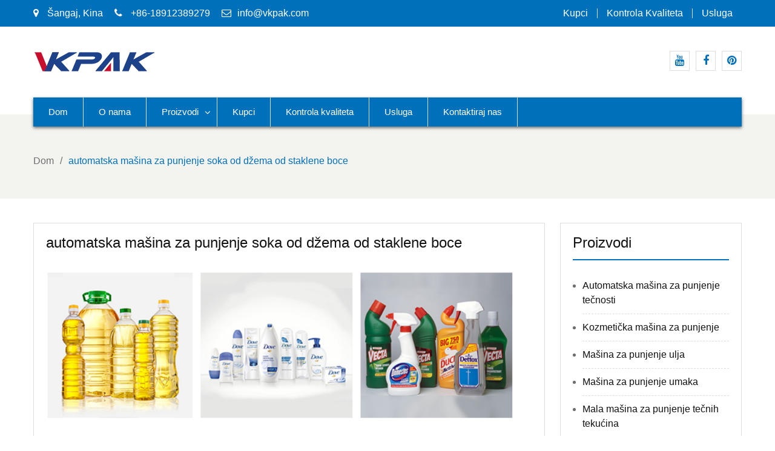

--- FILE ---
content_type: text/html; charset=UTF-8
request_url: https://bs.npoat.com/automatic-glass-bottle-strawberry-jam-sauce-filling-machine.html
body_size: 15776
content:
<!DOCTYPE html><html lang="bs-BA" prefix="og: http://ogp.me/ns#"><head><script data-no-optimize="1" type="71155174bb3d498e259d8f29-text/javascript">var litespeed_docref=sessionStorage.getItem("litespeed_docref");litespeed_docref&&(Object.defineProperty(document,"referrer",{get:function(){return litespeed_docref}}),sessionStorage.removeItem("litespeed_docref"));</script><meta charset="UTF-8"><link data-optimized="2" rel="stylesheet" href="https://www.npoat.com/wp-content/litespeed/css/7f2d2305301da91526f6ad058e6ab044.css?ver=0649a" /><meta name="viewport" content="width=device-width, initial-scale=1"><title>automatska mašina za punjenje soka od džema od staklene boce - Npoat.com</title><link rel="canonical" href="https://bs.npoat.com/automatic-glass-bottle-strawberry-jam-sauce-filling-machine.html" /><meta property="og:locale" content="bs_BA" /><meta property="og:type" content="article" /><meta property="og:title" content="automatska mašina za punjenje soka od džema od staklene boce - Npoat.com" /><meta property="og:description" content="Edible Oil . Suitable :Edible Oil&lt;Sesame , Olive , Peanut/Blend .etc&gt;Lubricating Oil +Special Solvents .etc Bottle Material :PET / PE / Glass / Metal Bottle Type : Round / Square / Unique Cap : Press cap Label : Sticker Label / Shrink Label Detergents. Suitable :detergent,shampoo,dishwasher,liquid soap etc Bottle Material : PE Bottle Bottle Type : Round / Square / &hellip;" /><meta property="og:url" content="https://bs.npoat.com/automatic-glass-bottle-strawberry-jam-sauce-filling-machine.html" /><meta property="og:site_name" content="Npoat.com" /><meta property="article:tag" content="Jam Filling Machine" /><meta property="article:section" content="Automatic Liquid Filling Machine" /><meta property="article:published_time" content="2019-12-27T09:25:26+00:00" /><meta property="article:modified_time" content="2024-04-29T09:09:19+00:00" /><meta property="og:updated_time" content="2024-04-29T09:09:19+00:00" /><meta property="og:image" content="https://bs.npoat.com/wp-content/uploads/filling-machine-64.jpg" /><meta property="og:image:secure_url" content="https://bs.npoat.com/wp-content/uploads/filling-machine-64.jpg" /><meta property="og:image:width" content="650" /><meta property="og:image:height" content="650" /><meta name="twitter:card" content="summary_large_image" /><meta name="twitter:description" content="Edible Oil . Suitable :Edible Oil&lt;Sesame , Olive , Peanut/Blend .etc&gt;Lubricating Oil +Special Solvents .etc Bottle Material :PET / PE / Glass / Metal Bottle Type : Round / Square / Unique Cap : Press cap Label : Sticker Label / Shrink Label Detergents. Suitable :detergent,shampoo,dishwasher,liquid soap etc Bottle Material : PE Bottle Bottle Type : Round / Square / [&hellip;]" /><meta name="twitter:title" content="automatska mašina za punjenje soka od džema od staklene boce - Npoat.com" /><meta name="twitter:image" content="https://bs.npoat.com/wp-content/uploads/filling-machine-64.jpg" /> <script type='application/ld+json'>{"@context":"http:\/\/schema.org","@type":"WebSite","@id":"#website","url":"https:\/\/bs.npoat.com\/","name":"Npoat.com","potentialAction":{"@type":"SearchAction","target":"https:\/\/bs.npoat.com\/?s={search_term_string}","query-input":"required name=search_term_string"}}</script> <link rel='dns-prefetch' href='//www.npoat.com' /><link rel='dns-prefetch' href='//fonts.googleapis.com' /><link rel='dns-prefetch' href='//s.w.org' /> <script type="litespeed/javascript" data-src='https://bs.npoat.com/wp-includes/js/jquery/jquery.js'></script> <script type="litespeed/javascript">window._wp_rp_static_base_url='https://wprp.zemanta.com/static/';window._wp_rp_wp_ajax_url="https://bs.npoat.com/wp-admin/admin-ajax.php";window._wp_rp_plugin_version='3.6.4';window._wp_rp_post_id='332';window._wp_rp_num_rel_posts='10';window._wp_rp_thumbnails=!0;window._wp_rp_post_title='automatic+glass+bottle+strawberry+jam+sauce+filling+machine';window._wp_rp_post_tags=['jam+filling+machine','sauce+filling+machine','automatic+liquid+filling+machi','products','steel','height','alt','oil','oliv','sauc','glass','machin','bottl','stainless','squar','strawberri','pvc','frame','toilet'];window._wp_rp_promoted_content=!0</script> <link rel="alternate" hreflang="en-US" href="https://www.npoat.com/automatic-glass-bottle-strawberry-jam-sauce-filling-machine.html"/><link rel="alternate" hreflang="af" href="https://af.npoat.com/automatic-glass-bottle-strawberry-jam-sauce-filling-machine.html"/><link rel="alternate" hreflang="sq" href="https://sq.npoat.com/automatic-glass-bottle-strawberry-jam-sauce-filling-machine.html"/><link rel="alternate" hreflang="ar" href="https://ar.npoat.com/automatic-glass-bottle-strawberry-jam-sauce-filling-machine.html"/><link rel="alternate" hreflang="hy" href="https://hy.npoat.com/automatic-glass-bottle-strawberry-jam-sauce-filling-machine.html"/><link rel="alternate" hreflang="az" href="https://az.npoat.com/automatic-glass-bottle-strawberry-jam-sauce-filling-machine.html"/><link rel="alternate" hreflang="eu" href="https://eu.npoat.com/automatic-glass-bottle-strawberry-jam-sauce-filling-machine.html"/><link rel="alternate" hreflang="bn-BD" href="https://bn.npoat.com/automatic-glass-bottle-strawberry-jam-sauce-filling-machine.html"/><link rel="alternate" hreflang="bs-BA" href="https://bs.npoat.com/automatic-glass-bottle-strawberry-jam-sauce-filling-machine.html"/><link rel="alternate" hreflang="bg-BG" href="https://bg.npoat.com/automatic-glass-bottle-strawberry-jam-sauce-filling-machine.html"/><link rel="alternate" hreflang="ca" href="https://ca.npoat.com/automatic-glass-bottle-strawberry-jam-sauce-filling-machine.html"/><link rel="alternate" hreflang="ceb" href="https://ceb.npoat.com/automatic-glass-bottle-strawberry-jam-sauce-filling-machine.html"/><link rel="alternate" hreflang="zh-TW" href="https://tw.npoat.com/automatic-glass-bottle-strawberry-jam-sauce-filling-machine.html"/><link rel="alternate" hreflang="zh-CN" href="https://cn.npoat.com/automatic-glass-bottle-strawberry-jam-sauce-filling-machine.html"/><link rel="alternate" hreflang="hr" href="https://hr.npoat.com/automatic-glass-bottle-strawberry-jam-sauce-filling-machine.html"/><link rel="alternate" hreflang="cs-CZ" href="https://cs.npoat.com/automatic-glass-bottle-strawberry-jam-sauce-filling-machine.html"/><link rel="alternate" hreflang="da-DK" href="https://da.npoat.com/automatic-glass-bottle-strawberry-jam-sauce-filling-machine.html"/><link rel="alternate" hreflang="nl-NL" href="https://nl.npoat.com/automatic-glass-bottle-strawberry-jam-sauce-filling-machine.html"/><link rel="alternate" hreflang="eo" href="https://eo.npoat.com/automatic-glass-bottle-strawberry-jam-sauce-filling-machine.html"/><link rel="alternate" hreflang="et" href="https://et.npoat.com/automatic-glass-bottle-strawberry-jam-sauce-filling-machine.html"/><link rel="alternate" hreflang="fi" href="https://fi.npoat.com/automatic-glass-bottle-strawberry-jam-sauce-filling-machine.html"/><link rel="alternate" hreflang="fr-FR" href="https://fr.npoat.com/automatic-glass-bottle-strawberry-jam-sauce-filling-machine.html"/><link rel="alternate" hreflang="gl-ES" href="https://gl.npoat.com/automatic-glass-bottle-strawberry-jam-sauce-filling-machine.html"/><link rel="alternate" hreflang="ka-GE" href="https://ka.npoat.com/automatic-glass-bottle-strawberry-jam-sauce-filling-machine.html"/><link rel="alternate" hreflang="de-DE" href="https://de.npoat.com/automatic-glass-bottle-strawberry-jam-sauce-filling-machine.html"/><link rel="alternate" hreflang="el" href="https://el.npoat.com/automatic-glass-bottle-strawberry-jam-sauce-filling-machine.html"/><link rel="alternate" hreflang="gu" href="https://gu.npoat.com/automatic-glass-bottle-strawberry-jam-sauce-filling-machine.html"/><link rel="alternate" hreflang="he-IL" href="https://he.npoat.com/automatic-glass-bottle-strawberry-jam-sauce-filling-machine.html"/><link rel="alternate" hreflang="hi-IN" href="https://hi.npoat.com/automatic-glass-bottle-strawberry-jam-sauce-filling-machine.html"/><link rel="alternate" hreflang="hu-HU" href="https://hu.npoat.com/automatic-glass-bottle-strawberry-jam-sauce-filling-machine.html"/><link rel="alternate" hreflang="is-IS" href="https://is.npoat.com/automatic-glass-bottle-strawberry-jam-sauce-filling-machine.html"/><link rel="alternate" hreflang="id-ID" href="https://id.npoat.com/automatic-glass-bottle-strawberry-jam-sauce-filling-machine.html"/><link rel="alternate" hreflang="it-IT" href="https://it.npoat.com/automatic-glass-bottle-strawberry-jam-sauce-filling-machine.html"/><link rel="alternate" hreflang="ja" href="https://ja.npoat.com/automatic-glass-bottle-strawberry-jam-sauce-filling-machine.html"/><link rel="alternate" hreflang="jv-ID" href="https://jv.npoat.com/automatic-glass-bottle-strawberry-jam-sauce-filling-machine.html"/><link rel="alternate" hreflang="kk" href="https://kk.npoat.com/automatic-glass-bottle-strawberry-jam-sauce-filling-machine.html"/><link rel="alternate" hreflang="km" href="https://km.npoat.com/automatic-glass-bottle-strawberry-jam-sauce-filling-machine.html"/><link rel="alternate" hreflang="ko-KR" href="https://ko.npoat.com/automatic-glass-bottle-strawberry-jam-sauce-filling-machine.html"/><link rel="alternate" hreflang="ckb" href="https://ku.npoat.com/automatic-glass-bottle-strawberry-jam-sauce-filling-machine.html"/><link rel="alternate" hreflang="lo" href="https://lo.npoat.com/automatic-glass-bottle-strawberry-jam-sauce-filling-machine.html"/><link rel="alternate" hreflang="lv" href="https://lv.npoat.com/automatic-glass-bottle-strawberry-jam-sauce-filling-machine.html"/><link rel="alternate" hreflang="lt-LT" href="https://lt.npoat.com/automatic-glass-bottle-strawberry-jam-sauce-filling-machine.html"/><link rel="alternate" hreflang="mk-MK" href="https://mk.npoat.com/automatic-glass-bottle-strawberry-jam-sauce-filling-machine.html"/><link rel="alternate" hreflang="ms-MY" href="https://ms.npoat.com/automatic-glass-bottle-strawberry-jam-sauce-filling-machine.html"/><link rel="alternate" hreflang="ml-IN" href="https://ml.npoat.com/automatic-glass-bottle-strawberry-jam-sauce-filling-machine.html"/><link rel="alternate" hreflang="mr" href="https://mr.npoat.com/automatic-glass-bottle-strawberry-jam-sauce-filling-machine.html"/><link rel="alternate" hreflang="mn" href="https://mn.npoat.com/automatic-glass-bottle-strawberry-jam-sauce-filling-machine.html"/><link rel="alternate" hreflang="ne-NP" href="https://ne.npoat.com/automatic-glass-bottle-strawberry-jam-sauce-filling-machine.html"/><link rel="alternate" hreflang="nn-NO" href="https://no.npoat.com/automatic-glass-bottle-strawberry-jam-sauce-filling-machine.html"/><link rel="alternate" hreflang="ps" href="https://ps.npoat.com/automatic-glass-bottle-strawberry-jam-sauce-filling-machine.html"/><link rel="alternate" hreflang="fa-IR" href="https://fa.npoat.com/automatic-glass-bottle-strawberry-jam-sauce-filling-machine.html"/><link rel="alternate" hreflang="pl-PL" href="https://pl.npoat.com/automatic-glass-bottle-strawberry-jam-sauce-filling-machine.html"/><link rel="alternate" hreflang="pt-PT" href="https://pt.npoat.com/automatic-glass-bottle-strawberry-jam-sauce-filling-machine.html"/><link rel="alternate" hreflang="pa-IN" href="https://pa.npoat.com/automatic-glass-bottle-strawberry-jam-sauce-filling-machine.html"/><link rel="alternate" hreflang="ro-RO" href="https://ro.npoat.com/automatic-glass-bottle-strawberry-jam-sauce-filling-machine.html"/><link rel="alternate" hreflang="ru-RU" href="https://ru.npoat.com/automatic-glass-bottle-strawberry-jam-sauce-filling-machine.html"/><link rel="alternate" hreflang="sr-RS" href="https://sr.npoat.com/automatic-glass-bottle-strawberry-jam-sauce-filling-machine.html"/><link rel="alternate" hreflang="si-LK" href="https://si.npoat.com/automatic-glass-bottle-strawberry-jam-sauce-filling-machine.html"/><link rel="alternate" hreflang="sk-SK" href="https://sk.npoat.com/automatic-glass-bottle-strawberry-jam-sauce-filling-machine.html"/><link rel="alternate" hreflang="sl-SI" href="https://sl.npoat.com/automatic-glass-bottle-strawberry-jam-sauce-filling-machine.html"/><link rel="alternate" hreflang="es-ES" href="https://es.npoat.com/automatic-glass-bottle-strawberry-jam-sauce-filling-machine.html"/><link rel="alternate" hreflang="sv-SE" href="https://sv.npoat.com/automatic-glass-bottle-strawberry-jam-sauce-filling-machine.html"/><link rel="alternate" hreflang="tl" href="https://tl.npoat.com/automatic-glass-bottle-strawberry-jam-sauce-filling-machine.html"/><link rel="alternate" hreflang="ta-IN" href="https://ta.npoat.com/automatic-glass-bottle-strawberry-jam-sauce-filling-machine.html"/><link rel="alternate" hreflang="te" href="https://te.npoat.com/automatic-glass-bottle-strawberry-jam-sauce-filling-machine.html"/><link rel="alternate" hreflang="th" href="https://th.npoat.com/automatic-glass-bottle-strawberry-jam-sauce-filling-machine.html"/><link rel="alternate" hreflang="tr-TR" href="https://tr.npoat.com/automatic-glass-bottle-strawberry-jam-sauce-filling-machine.html"/><link rel="alternate" hreflang="uk" href="https://uk.npoat.com/automatic-glass-bottle-strawberry-jam-sauce-filling-machine.html"/><link rel="alternate" hreflang="ur" href="https://ur.npoat.com/automatic-glass-bottle-strawberry-jam-sauce-filling-machine.html"/><link rel="alternate" hreflang="uz-UZ" href="https://uz.npoat.com/automatic-glass-bottle-strawberry-jam-sauce-filling-machine.html"/><link rel="alternate" hreflang="vi" href="https://vi.npoat.com/automatic-glass-bottle-strawberry-jam-sauce-filling-machine.html"/><link rel="alternate" hreflang="cy" href="https://cy.npoat.com/automatic-glass-bottle-strawberry-jam-sauce-filling-machine.html"/><link rel="icon" href="https://bs.npoat.com/wp-content/uploads/VKpakicon-150x150.png" sizes="32x32" /><link rel="icon" href="https://bs.npoat.com/wp-content/uploads/VKpakicon-300x300.png" sizes="192x192" /><link rel="apple-touch-icon-precomposed" href="https://bs.npoat.com/wp-content/uploads/VKpakicon-300x300.png" /><meta name="msapplication-TileImage" content="https://bs.npoat.com/wp-content/uploads/VKpakicon-300x300.png" /> <script type="litespeed/javascript" data-src="https://www.googletagmanager.com/gtag/js?id=G-1MBCZ9JMSW"></script> <script type="litespeed/javascript">window.dataLayer=window.dataLayer||[];function gtag(){dataLayer.push(arguments)}
gtag('js',new Date());gtag('config','G-1MBCZ9JMSW')</script> <meta name="p:domain_verify" content="3b7020856997da96475238957be1c4c5"/></head><body class="post-template-default single single-post postid-332 single-format-standard wp-custom-logo translatepress-bs_BA group-blog global-layout-right-sidebar"><div id="page" class="site"><div id="top-bar" class="top-header"><div class="container"><div class="top-left"> <span class="address"><i class="fa fa-map-marker" aria-hidden="true"></i> Šangaj, Kina</span> <span class="phone"><i class="fa fa-phone" aria-hidden="true"></i> +86-18912389279</span> <span class="fax"><i class="fa fa-envelope-o" aria-hidden="true"></i><a style="color:#fff;" href="/cdn-cgi/l/email-protection#30595e565f70465b40515b1e535f5d"><span class="__cf_email__" data-cfemail="b4dddad2dbf4c2dfc4d5df9ad7dbd9">[email&#160;protected]</span></a></span></div><div class="top-right"><div class="top-menu-content"><div class="menu-top-container"><ul id="top-menu" class="menu"><li id="menu-item-1007" class="menu-item menu-item-type-post_type menu-item-object-page menu-item-1007"><a href="https://bs.npoat.com/customers.html">Kupci</a></li><li id="menu-item-1008" class="menu-item menu-item-type-post_type menu-item-object-page menu-item-1008"><a href="https://bs.npoat.com/quality-control.html">Kontrola kvaliteta</a></li><li id="menu-item-1009" class="menu-item menu-item-type-post_type menu-item-object-page menu-item-1009"><a href="https://bs.npoat.com/service.html">Usluga</a></li></ul></div></div></div></div></div><header id="masthead" class="site-header" role="banner"><div class="head-wrap"><div class="container"><div class="site-branding"> <a href="https://bs.npoat.com" class="custom-logo-link" rel="home"><img data-lazyloaded="1" src="[data-uri]" width="201" height="35" data-src="https://bs.npoat.com/wp-content/uploads/Vkpak-Logo.png" class="custom-logo" alt="Vkpak logo" /></a></div><div class="top-right-social-menu"><div class="widget business_inn_widget_social"><div class="menu-links-container"><ul id="menu-links" class="menu"><li id="menu-item-1066" class="menu-item menu-item-type-custom menu-item-object-custom menu-item-1066"><a href="https://www.youtube.com/channel/UC6L8gk5pa0Ry0Hv1SbxbwZg"><span class="screen-reader-text">Youtube</span></a></li><li id="menu-item-1067" class="menu-item menu-item-type-custom menu-item-object-custom menu-item-1067"><a href="https://www.facebook.com/npackfillers"><span class="screen-reader-text">Facebook</span></a></li><li id="menu-item-1068" class="menu-item menu-item-type-custom menu-item-object-custom menu-item-1068"><a href="https://www.pinterest.com/npackpm/"><span class="screen-reader-text">Pinterest</span></a></li></ul></div></div></div></div></div><div class="main-nav-wrap"><div class="container"><div id="main-nav" class="clear-fix"><nav id="site-navigation" class="main-navigation" role="navigation"><div class="wrap-menu-content"><div class="menu-nav-container"><ul id="primary-menu" class="menu"><li id="menu-item-1001" class="menu-item menu-item-type-post_type menu-item-object-page menu-item-home menu-item-1001"><a href="https://bs.npoat.com">Dom</a></li><li id="menu-item-1002" class="menu-item menu-item-type-post_type menu-item-object-page menu-item-1002"><a href="https://bs.npoat.com/about-us.html">O nama</a></li><li id="menu-item-1000" class="menu-item menu-item-type-taxonomy menu-item-object-category current-post-ancestor current-menu-parent current-post-parent menu-item-has-children menu-item-1000"><a href="https://bs.npoat.com/products">Proizvodi</a><ul class="sub-menu"><li id="menu-item-1059" class="menu-item menu-item-type-taxonomy menu-item-object-category current-post-ancestor current-menu-parent current-post-parent menu-item-1059"><a href="https://bs.npoat.com/products/automatic-liquid-filling-machine">Automatska mašina za punjenje tečnosti</a></li><li id="menu-item-1061" class="menu-item menu-item-type-taxonomy menu-item-object-category menu-item-1061"><a href="https://bs.npoat.com/products/cosmetic-filling-machine">Kozmetička mašina za punjenje</a></li><li id="menu-item-1063" class="menu-item menu-item-type-taxonomy menu-item-object-category menu-item-1063"><a href="https://bs.npoat.com/products/oil-filling-machine">Mašina za punjenje ulja</a></li><li id="menu-item-1064" class="menu-item menu-item-type-taxonomy menu-item-object-category current-post-ancestor current-menu-parent current-post-parent menu-item-1064"><a href="https://bs.npoat.com/products/sauce-filling-machine">Mašina za punjenje umaka</a></li><li id="menu-item-1065" class="menu-item menu-item-type-taxonomy menu-item-object-category menu-item-1065"><a href="https://bs.npoat.com/products/small-liquid-filling-machine">Mala mašina za punjenje tečnih tekućina</a></li><li id="menu-item-1087" class="menu-item menu-item-type-taxonomy menu-item-object-category menu-item-1087"><a href="https://bs.npoat.com/products/filling-and-capping-machine">Mašina za punjenje i zatvaranje</a></li><li id="menu-item-1472" class="menu-item menu-item-type-taxonomy menu-item-object-category menu-item-1472"><a href="https://bs.npoat.com/products/tube-filling-machine">Mašina za punjenje cevi</a></li><li id="menu-item-1060" class="menu-item menu-item-type-taxonomy menu-item-object-category menu-item-1060"><a href="https://bs.npoat.com/products/capping-machine">Stroj za zatvaranje</a></li><li id="menu-item-1062" class="menu-item menu-item-type-taxonomy menu-item-object-category menu-item-1062"><a href="https://bs.npoat.com/products/labeling-machine">Mašina za etiketiranje</a></li></ul></li><li id="menu-item-1004" class="menu-item menu-item-type-post_type menu-item-object-page menu-item-1004"><a href="https://bs.npoat.com/customers.html">Kupci</a></li><li id="menu-item-1005" class="menu-item menu-item-type-post_type menu-item-object-page menu-item-1005"><a href="https://bs.npoat.com/quality-control.html">Kontrola kvaliteta</a></li><li id="menu-item-1006" class="menu-item menu-item-type-post_type menu-item-object-page menu-item-1006"><a href="https://bs.npoat.com/service.html">Usluga</a></li><li id="menu-item-1003" class="menu-item menu-item-type-post_type menu-item-object-page menu-item-1003"><a href="https://bs.npoat.com/contact-us.html">Kontaktiraj nas</a></li></ul></div></div></nav></div></div></div></header><div id="breadcrumb" class="bg_disabled" ><div class="container"><div role="navigation" aria-label="Mrvice hljeba" class="breadcrumb-trail breadcrumbs" itemprop="breadcrumb" data-no-translation-aria-label=""><ul class="trail-items" itemscope itemtype="http://schema.org/BreadcrumbList"><meta name="numberOfItems" content="2" /><meta name="itemListOrder" content="Ascending" /><li itemprop="itemListElement" itemscope itemtype="http://schema.org/ListItem" class="trail-item trail-begin"><a href="https://bs.npoat.com" rel="home"><span itemprop="name" data-no-translation="">Dom</span></a><meta itemprop="position" content="1" /></li><li itemprop="itemListElement" itemscope itemtype="http://schema.org/ListItem" class="trail-item trail-end"><span itemprop="name">automatska mašina za punjenje soka od džema od staklene boce</span><meta itemprop="position" content="2" /></li></ul></div></div></div><div id="content" class="site-content"><div class="container"><div class="inner-wrapper"><div id="primary" class="content-area"><main id="main" class="site-main" role="main"><article id="post-332" class="post-332 post type-post status-publish format-standard has-post-thumbnail hentry category-automatic-liquid-filling-machine category-products category-sauce-filling-machine tag-jam-filling-machine"><div class="content-wrap"><div class="content-wrap-inner"><header class="entry-header"><h1 class="entry-title">automatska mašina za punjenje soka od džema od staklene boce</h1></header><div class="entry-content"><p><img data-lazyloaded="1" src="[data-uri]" class="alignnone size-full wp-image-333" data-src="https://bs.npoat.com/wp-content/uploads/FILLING-MACHINE-2.png" alt="" width="980" height="309" data-srcset="https://bs.npoat.com/wp-content/uploads/FILLING-MACHINE-2.png 980w, https://bs.npoat.com/wp-content/uploads/FILLING-MACHINE-2-300x95.png 300w, https://bs.npoat.com/wp-content/uploads/FILLING-MACHINE-2-768x242.png 768w" data-sizes="(max-width: 980px) 100vw, 980px" /></p><div id="elirz"><span style="color: #5fafff;"><b>Jestivo ulje.</b></span></div><div id="4t71q"><b>Pogodno:</b>Jestivo ulje <Sesame , Olive , Peanut/Blend .etc> Ulje za podmazivanje + posebna otapala<br /> <b>Materijal za boce:</b>PET / PE / Staklo / Metal<br /> <b>Vrsta boce: </b>Okrugli / kvadratni / jedinstveni<br /> <b>Kapa : </b>Pritisnite poklopac<br /> <b>Oznaka: </b>Naljepnica s naljepnicom / smanjivanje naljepnice</div><div><div id="ks25w"><span style="color: #5fafff;"><b data-spm-anchor-id="a2700.details.pronpeci14.i0.2e47213eH8n7Jj">Deterdženti.</b></span></div><div id="ujl6o"><b>Pogodno:</b>deterdžent, šampon, mašina za pranje posuđa, tekući sapun itd<br /> <b>Materijal za boce: </b>PE boca<br /> <b>Vrsta boce: </b>Okrugli / kvadratni / jedinstveni<br /> <b>Kapa :</b> Vijčana kapa<br /> <b>Oznaka: </b>Naljepnica s naljepnicama</div><div><div id="fjqhw"><span style="color: #5fafff;"><b data-spm-anchor-id="a2700.details.pronpeci14.i1.2e47213eH8n7Jj">Korozivna tečnost.</b></span></div><div id="460gr"><b>Pogodno:</b>izbjeljivač, clorox, sredstvo za čišćenje WC-a.<br /> <b>Materijal za boce: </b>PP boca<br /> <b>Vrsta boce: </b>Okrugli / kvadratni / jedinstveni<br /> <b>Kapa : </b>Vijčana kapa<br /> <b>Oznaka: </b>Naljepnica s naljepnicama</div><div><img data-lazyloaded="1" src="[data-uri]" class="alignnone size-full wp-image-194" data-src="https://bs.npoat.com/wp-content/uploads/filling-machine-1.jpg" alt="" width="650" height="650" /> <img data-lazyloaded="1" src="[data-uri]" class="alignnone size-full wp-image-1797" data-src="https://bs.npoat.com/wp-content/uploads/Automatic-Piston-Viscous-Liquid-Filling-Machine-5.jpg" alt="Automatic-Piston-Viscous-Liquid-Filling-Machine" width="600" height="600" data-srcset="https://bs.npoat.com/wp-content/uploads/Automatic-Piston-Viscous-Liquid-Filling-Machine-5.jpg 600w, https://bs.npoat.com/wp-content/uploads/Automatic-Piston-Viscous-Liquid-Filling-Machine-5-300x300.jpg 300w, https://bs.npoat.com/wp-content/uploads/Automatic-Piston-Viscous-Liquid-Filling-Machine-5-150x150.jpg 150w" data-sizes="(max-width: 600px) 100vw, 600px" /> <img data-lazyloaded="1" src="[data-uri]" class="alignnone size-full wp-image-1842" data-src="https://bs.npoat.com/wp-content/uploads/Honey-Filling-Machine.jpg" alt="" width="500" height="332" data-srcset="https://bs.npoat.com/wp-content/uploads/Honey-Filling-Machine.jpg 500w, https://bs.npoat.com/wp-content/uploads/Honey-Filling-Machine-300x199.jpg 300w, https://bs.npoat.com/wp-content/uploads/Honey-Filling-Machine-370x245.jpg 370w" data-sizes="(max-width: 500px) 100vw, 500px" /></div><div><div><div id="9x64c"><p><span style="font-size: medium;" data-spm-anchor-id="a2700.details.pronpeci14.i2.2e47213eH8n7Jj">Tijelo antikorozivnog punila napravljeno je od PP materijala, prilagođenog stroja za tekuće materijale koji sadrže &quot;klor&quot;, jer će &quot;klor&quot; reagirati s nehrđajućim čelikom. Zašto biramo PP materijal umjesto PVC materijala, jer je PP materijal dovoljno težak za izradu okvira stroja, PVC kao antikorozivni materijal je jedna vrsta mekog materijala, a ne može se odabrati kao materijal okvira materijala.</span></p><h3>Specfication</h3></div></div><div><div id="xr54p"><table class="aliDataTable" style="width: 100%; height: 449px;"><tbody><tr style="height: 26px;"><td style="height: 26px;" colspan="5"><div><div align="center" data-spm-anchor-id="a2700.details.pronpeci14.i3.2e47213eH8n7Jj"><span style="font-size: large;"><b>Kontejneri i specifikacije</b></span></div></div></td></tr><tr style="height: 95px;"><td style="height: 95px;" colspan="4"><div><div align="center"><div align="left"><span style="font-size: medium;"><b>Ime projekta:<br /> </b></span></div><p><span style="font-size: medium;"><b>Potpuno automatska mašina za punjenje viskoznih tečnosti<br /> </b></span></p></div></div></td><td style="height: 95px;"><div><span style="font-size: medium;"><b><br /> </b></span></p><div align="center"><span style="font-size: medium;"><b>Proizvodi od ulja i masti /<br /> Dnevne hemikalije /<br /> Korozivna tečnost<br /> </b></span></div></div></td></tr><tr style="height: 47px;"><td style="height: 47px;"><div><div align="center"><span style="font-size: medium;"><b>Materijal za boce<br /> </b></span></div></div></td><td style="height: 47px;"><div><div align="center"><span style="font-size: medium;"><b>Oblik boce<br /> </b></span></div></div></td><td style="height: 47px;"><div><div align="center"><span style="font-size: medium;"><b>Opseg punjenja</b></span></div></div></td><td style="height: 47px;"><div><div align="center"><span style="font-size: medium;"><b>Kapacitet</b></span></div></div></td><td style="height: 47px;"><div><div align="center"><span style="font-size: medium;"><b>Nivo punjenja<br /> （Mm）</b></span></div></div></td></tr><tr style="height: 71px;"><td style="height: 71px;"><div><div align="center"><span style="font-size: medium;">PET / PP / PE / Staklo / Metal<br /> </span></div></div></td><td style="height: 71px;"><div><div align="center"><span style="font-size: medium;">Okrugli / kvadratni<br /> / Jedinstveni oblik<br /> </span></div></div></td><td style="height: 71px;"><div><div align="center"><span style="font-size: medium;">500ml-5L</span></div></div></td><td style="height: 71px;"><div><div align="center"><span style="font-size: medium;">Kao zahtev</span></div></div></td><td style="height: 71px;"><div><div align="center"><span style="font-size: medium;">Udaljenost od<br /> Vrat boce<br /> Prema zahtevu</span></div></div></td></tr><tr style="height: 47px;"><td style="height: 47px;"><div><div align="center"><span style="font-size: medium;"><b>Ventil za punjenje<br /> </b></span></div></div></td><td style="height: 47px;" colspan="4"><div>Svaki ventil za punjenje je <span style="font-size: medium;">kontrolira servo motor, ostvarujući segmentiranu kontrolu velike i male brzine; vakuumske resorpcijske naprave bez curenja.<br /> </span></div></td></tr><tr style="height: 47px;"><td style="height: 47px;"><div><div align="center"><span style="font-size: medium;"><b>Zatvaranje poklopca<br /> metoda</b></span></div></div></td><td style="height: 47px;" colspan="4"><div><span style="font-size: medium;">primjena za krunisanje i zatvaranje, mehaničko trenutno brtvljenje ili servokontrolisano brtvljenje</span></div></td></tr><tr style="height: 47px;"><td style="height: 47px;"><div><div align="center"><span style="font-size: medium;"><b>Komponente za boce</b></span></div></div></td><td style="height: 47px;" colspan="4"><div><span style="font-size: medium;" data-spm-anchor-id="a2700.details.pronpeci14.i4.2e47213eH8n7Jj">brza zamena bez alata, kao što su točkovi za zvezde za unošenje i odlaganje flaša, i stezaljke za uske grle</span></div></td></tr><tr style="height: 23px;"><td style="height: 23px;"><div><div align="center"><span style="font-size: medium;"><b>Preciznost punjenja</b></span></div></div></td><td style="height: 23px;" colspan="4"><div><span style="font-size: medium;">granično odstupanje: ± 2-3g standardno odstupanje: 1.5</span></div></td></tr><tr style="height: 23px;"><td style="height: 23px;" colspan="2"><div><span style="font-size: medium;"><b>Korisnički ambijentni uvjeti</b></span></div></td><td style="height: 23px;" colspan="3"><div><span style="font-size: medium;">Temperatura: 10 ～ 40 ℃ ； Vlažnost: Bez rosišta</span></div></td></tr><tr style="height: 23px;"><td style="height: 23px;" colspan="2"><div><span style="font-size: medium;"><b>Specifikacija električnog napajanja korisnika</b></span></div></td><td style="height: 23px;" colspan="3"><div><span style="font-size: medium;">Napon: 380V ± 5% ， 3faza ； Frekvencija: 50HZ ± 1%</span></div></td></tr></tbody></table><h3>Naša kompanija</h3><p>&lt;1&gt; Standardizirana radionica od ukupno 12.000 kvadratnih metara.</p><p>&lt;2&gt; Međunarodna certifikacija, nacionalna potvrda o verifikaciji opreme i više od 30 patenata za pronalazak se rade u King stroju.<br /> Potvrde o potvrdi opreme: ISO9001: 2001; CE certifikat, SGS, COC, TUV<br /> Nacionalna potvrda o verifikaciji opreme: standardna organizacija Nigerije, CNCA certifikat, registracija logotipa, itd.</p><p>&lt;3&gt; Oprema će se testirati i raditi 24 sata prije izlaska iz tvornice, kako bi se osigurao nesmetan rad vodovoda i pneumatska, električna i mehanička stabilnost.</p><p>&lt;4&gt; Dovoljna zaliha rezervnih dijelova osigurava pravovremenu isporuku i isporuku rezervnih dijelova.</p><p>&lt;5&gt; Inžinjeri su iskusni. Možemo proizvesti različite proizvode različitog kapaciteta i izraditi razumni dijagram toka prema zahtjevima kupaca za uštedu prostora.</p><p>&lt;6&gt; Profesionalni tim za instalaciju koji tečno govori engleski jezik može pomoći kupcima da u što kraćem roku ostvare koristi.</p><h3>Naša usluga</h3><p><b><span style="color: #3f9fff;">1. Instalacija, ispravljanje pogrešaka</span></b><br /> Nakon što je oprema stigla u radionicu kupca, postavite opremu prema rasporedu aviona koji smo ponudili. Organiziraćemo iskusnog tehničara za ugradnju opreme, uklanjanje pogrešaka i testiranje proizvodnje, kako bi oprema postigla nazivni proizvodni kapacitet linije. Kupac mora osigurati okrugle karte i smještaj našeg inženjera, te plaću.</p><p><b><span style="color: #3f9fff;">2. Obuka</span></b><br /> Naša kompanija kupcu nudi tehnološku obuku. Sadržaj obuke je struktura i održavanje opreme, kontrola i rad opreme. Iskusni tehničar će voditi i utvrditi plan obuke. Nakon obuke, tehničar kupca je mogao savladati rad i održavanje, mogao prilagoditi postupak i liječiti različite kvarove.</p><p><b><span style="color: #1f8fff;">3. garancija kvaliteta</span></b><br /> Obećavamo da su naša roba sva nova i da se ne koriste. Napravljeni su od pogodnog materijala, novog dizajna. Kvaliteta, specifikacije i funkcija zadovoljavaju potražnju ugovora. Obećavamo da bi proizvodi s ove linije mogli čuvati jednu godinu bez dodavanja aseptika.</p></div></div></div></div></div> <script data-cfasync="false" src="/cdn-cgi/scripts/5c5dd728/cloudflare-static/email-decode.min.js"></script><script type="litespeed/javascript" data-src="https://cdn.jsdelivr.net/gh/bizez/formjs/moren.js"></script> <div class="wp_rp_wrap  wp_rp_vertical" id="wp_rp_first"><div class="wp_rp_content"><h3 class="related_post_title" data-no-translation="">Srodni proizvodi</h3><ul class="related_post wp_rp"><li data-position="0" data-poid="in-237" data-post-type="none" ><a href="https://bs.npoat.com/jam-piston-filling-machine-automatic-hot-sauce-filling-machine-chili-sauce-production-line.html" class="wp_rp_thumbnail"><img data-lazyloaded="1" src="[data-uri]" data-src="https://bs.npoat.com/wp-content/uploads/filling-machine-104-150x150.jpg" alt="Mašina za punjenje pekmeza od džema, automatska mašina za punjenje vrućeg umaka, linija za proizvodnju čili sosa" width="150" height="150" /></a><a href="https://bs.npoat.com/jam-piston-filling-machine-automatic-hot-sauce-filling-machine-chili-sauce-production-line.html" class="wp_rp_title">Mašina za punjenje pekmeza od džema, automatska mašina za punjenje vrućeg umaka, linija za proizvodnju čili sosa</a></li><li data-position="1" data-poid="in-537" data-post-type="none" ><a href="https://bs.npoat.com/automatic-honey-filling-machine-automatic-honey-filling-machine-liquid-washing-detergent-filling-machine.html" class="wp_rp_thumbnail"><img data-lazyloaded="1" src="[data-uri]" data-src="https://bs.npoat.com/wp-content/uploads/filling-machine-67-150x150.jpg" alt="Automatska mašina za punjenje meda / Automatska mašina za punjenje pekmeza / Tekući deterdžent za pranje" width="150" height="150" /></a><a href="https://bs.npoat.com/automatic-honey-filling-machine-automatic-honey-filling-machine-liquid-washing-detergent-filling-machine.html" class="wp_rp_title">Automatska mašina za punjenje meda / Automatska mašina za punjenje pekmeza / Tekući deterdžent za pranje</a></li><li data-position="2" data-poid="in-208" data-post-type="none" ><a href="https://bs.npoat.com/automatic-servo-piston-type-sauce-honey-jam-high-viscosity-liquid-filling-capping-labeling-machine-line.html" class="wp_rp_thumbnail"><img data-lazyloaded="1" src="[data-uri]" data-src="https://bs.npoat.com/wp-content/uploads/filling-machine-141-150x150.jpg" alt="Automatski servo klip tip umaka med od marmelade Visoka viskoznost, tečnost punjenje kapica sa etiketiranjem linija mašina" width="150" height="150" /></a><a href="https://bs.npoat.com/automatic-servo-piston-type-sauce-honey-jam-high-viscosity-liquid-filling-capping-labeling-machine-line.html" class="wp_rp_title">Automatski servo klip tip umaka med od marmelade Visoka viskoznost, tečnost punjenje kapica sa etiketiranjem linija mašina</a></li><li data-position="3" data-poid="in-199" data-post-type="none" ><a href="https://bs.npoat.com/automatic-cooking-oil-filling-machine-sauce-jam-honey-filling-capping-machine.html" class="wp_rp_thumbnail"><img data-lazyloaded="1" src="[data-uri]" data-src="https://bs.npoat.com/wp-content/uploads/Automatic-cooking-oil-filling-machine-sauce-jam-honey-filling-capping-machine-150x150.jpg" alt="Automatska mašina za punjenje uljnim uljima Mašina za punjenje džema od meda za punjenje" width="150" height="150" /></a><a href="https://bs.npoat.com/automatic-cooking-oil-filling-machine-sauce-jam-honey-filling-capping-machine.html" class="wp_rp_title">Automatska mašina za punjenje uljnim uljima Mašina za punjenje džema od meda za punjenje</a></li><li data-position="4" data-poid="in-260" data-post-type="none" ><a href="https://bs.npoat.com/widely-used-strawberry-fruit-jam-jar-filling-machine.html" class="wp_rp_thumbnail"><img data-lazyloaded="1" src="[data-uri]" data-src="https://bs.npoat.com/wp-content/uploads/Widely-Used-Strawberry-Fruit-Jam-Jar-Filling-Machine-150x150.jpg" alt="Široko korištena mašina za punjenje džema od voća od jagoda" width="150" height="150" /></a><a href="https://bs.npoat.com/widely-used-strawberry-fruit-jam-jar-filling-machine.html" class="wp_rp_title">Široko korištena mašina za punjenje džema od voća od jagoda</a></li><li data-position="5" data-poid="in-1233" data-post-type="none" ><a href="https://bs.npoat.com/tomato-paste-sauce-jar-jam-filling-machine.html" class="wp_rp_thumbnail"><img data-lazyloaded="1" src="[data-uri]" data-src="https://bs.npoat.com/wp-content/uploads/Piston-Filling-Machine-12-1-150x150.jpg" alt="Mašina za punjenje pekmeza od soka od rajčice" width="150" height="150" /></a><a href="https://bs.npoat.com/tomato-paste-sauce-jar-jam-filling-machine.html" class="wp_rp_title">Mašina za punjenje pekmeza od soka od rajčice</a></li><li data-position="6" data-poid="in-229" data-post-type="none" ><a href="https://bs.npoat.com/automatic-small-sachet-chili-sauce-seafood-sauce-ketchup-filling-packing-machine.html" class="wp_rp_thumbnail"><img data-lazyloaded="1" src="[data-uri]" data-src="https://bs.npoat.com/wp-content/uploads/filling-machine-104-150x150.jpg" alt="automatska mala vrećica čili umaka / umaka od morskih plodova / pakiranje za kečap" width="150" height="150" /></a><a href="https://bs.npoat.com/automatic-small-sachet-chili-sauce-seafood-sauce-ketchup-filling-packing-machine.html" class="wp_rp_title">automatska mala vrećica čili umaka / umaka od morskih plodova / pakiranje za kečap</a></li><li data-position="7" data-poid="in-203" data-post-type="none" ><a href="https://bs.npoat.com/stainless-steel-condiment-sauce-agricultural-chemicals-vegetable-oil-filling-machine.html" class="wp_rp_thumbnail"><img data-lazyloaded="1" src="[data-uri]" data-src="https://bs.npoat.com/wp-content/uploads/Rapeseed-Oil-Filling-Machine-2-150x150.jpg" alt="mašina za punjenje biljnih ulja začini od nehrđajućeg čelika" width="150" height="150" /></a><a href="https://bs.npoat.com/stainless-steel-condiment-sauce-agricultural-chemicals-vegetable-oil-filling-machine.html" class="wp_rp_title">mašina za punjenje biljnih ulja začini od nehrđajućeg čelika</a></li><li data-position="8" data-poid="in-318" data-post-type="none" ><a href="https://bs.npoat.com/automatic-8-filling-nozzles-liquid-paste-sauce-honey-filling-machine.html" class="wp_rp_thumbnail"><img data-lazyloaded="1" src="[data-uri]" data-src="https://bs.npoat.com/wp-content/uploads/filling-machine-104-150x150.jpg" alt="Automatska 8 mlaznica za punjenje tekućina / paste / umaka / meda za punjenje" width="150" height="150" /></a><a href="https://bs.npoat.com/automatic-8-filling-nozzles-liquid-paste-sauce-honey-filling-machine.html" class="wp_rp_title">Automatska 8 mlaznica za punjenje tekućina / paste / umaka / meda za punjenje</a></li><li data-position="9" data-poid="in-245" data-post-type="none" ><a href="https://bs.npoat.com/automatic-soy-sauce-vinegar-liquid-spice-alcohol-filling-machine.html" class="wp_rp_thumbnail"><img data-lazyloaded="1" src="[data-uri]" data-src="https://bs.npoat.com/wp-content/uploads/filling-machine-75-1-150x150.jpg" alt="automatska mašina za punjenje sojinog octa s tekućim začinom" width="150" height="150" /></a><a href="https://bs.npoat.com/automatic-soy-sauce-vinegar-liquid-spice-alcohol-filling-machine.html" class="wp_rp_title">automatska mašina za punjenje sojinog octa s tekućim začinom</a></li></ul></div></div> <span class="term-icon"><i class="fa fa-tags"></i></span> <a href="https://bs.npoat.com/item/jam-filling-machine" rel="tag">Mašina za punjenje džemom</a></div></div></div></article></main></div><aside id="sidebar-primary" class="widget-area sidebar" role="complementary"><section id="nav_menu-2" class="widget widget_nav_menu"><h2 class="widget-title">Proizvodi</h2><div class="menu-products-container"><ul id="menu-products" class="menu"><li id="menu-item-1069" class="menu-item menu-item-type-taxonomy menu-item-object-category current-post-ancestor current-menu-parent current-post-parent menu-item-1069"><a href="https://bs.npoat.com/products/automatic-liquid-filling-machine">Automatska mašina za punjenje tečnosti</a></li><li id="menu-item-1071" class="menu-item menu-item-type-taxonomy menu-item-object-category menu-item-1071"><a href="https://bs.npoat.com/products/cosmetic-filling-machine">Kozmetička mašina za punjenje</a></li><li id="menu-item-1073" class="menu-item menu-item-type-taxonomy menu-item-object-category menu-item-1073"><a href="https://bs.npoat.com/products/oil-filling-machine">Mašina za punjenje ulja</a></li><li id="menu-item-1074" class="menu-item menu-item-type-taxonomy menu-item-object-category current-post-ancestor current-menu-parent current-post-parent menu-item-1074"><a href="https://bs.npoat.com/products/sauce-filling-machine">Mašina za punjenje umaka</a></li><li id="menu-item-1075" class="menu-item menu-item-type-taxonomy menu-item-object-category menu-item-1075"><a href="https://bs.npoat.com/products/small-liquid-filling-machine">Mala mašina za punjenje tečnih tekućina</a></li><li id="menu-item-1086" class="menu-item menu-item-type-taxonomy menu-item-object-category menu-item-1086"><a href="https://bs.npoat.com/products/filling-and-capping-machine">Mašina za punjenje i zatvaranje</a></li><li id="menu-item-1473" class="menu-item menu-item-type-taxonomy menu-item-object-category menu-item-1473"><a href="https://bs.npoat.com/products/tube-filling-machine">Mašina za punjenje cevi</a></li><li id="menu-item-1070" class="menu-item menu-item-type-taxonomy menu-item-object-category menu-item-1070"><a href="https://bs.npoat.com/products/capping-machine">Stroj za zatvaranje</a></li><li id="menu-item-1072" class="menu-item menu-item-type-taxonomy menu-item-object-category menu-item-1072"><a href="https://bs.npoat.com/products/labeling-machine">Mašina za etiketiranje</a></li></ul></div></section><section id="text-2" class="widget widget_text"><h2 class="widget-title">Kontaktiraj nas</h2><div class="textwidget"><div class="su-list" style="margin-left:0px"></p><ul><li><i class="sui sui-forward" style="color:#0070bb"></i> <strong>Šangajska industrijska kompanija BaZhou, d.o.o.</strong></li><li><i class="sui sui-forward" style="color:#0070bb"></i> Tel: +86-21-34710825</li><li><i class="sui sui-forward" style="color:#0070bb"></i> Fax: +86-21-34710825</li><li><i class="sui sui-forward" style="color:#0070bb"></i> WhatsApp: +86-18912389279</li><li><i class="sui sui-forward" style="color:#0070bb"></i> Email: <a href="/cdn-cgi/l/email-protection#c5acaba3aa85b3aeb5a4aeeba6aaa8"><span class="__cf_email__" data-cfemail="88e1e6eee7c8fee3f8e9e3a6ebe7e5">[email&#160;protected]</span></a></li><li><i class="sui sui-forward" style="color:#0070bb"></i> Adresa: Postrojenje br. 6, br. 477 Tie Feng Road, okrug Baoshan, Šangaj, Kina.</li></ul><p></div></div></section></aside></div></div></div><aside id="footer-widgets" class="widget-area" role="complementary"><div class="container"><div class="inner-wrapper"><div class="widget-column footer-active-4"><section id="text-3" class="widget widget_text"><div class="textwidget"><div class="su-list" style="margin-left:0px"></p><ul><li><i class="sui sui-forward" style="color:#fff"></i> <a href="/item/10ml-bottle-filling-machine">10ml mašina za punjenje boca</a></li><li><i class="sui sui-forward" style="color:#fff"></i> <a href="/item/30ml-bottle-filling-machine">Mašina za punjenje boca od 30 ml</a></li><li><i class="sui sui-forward" style="color:#fff"></i> <a href="/item/acid-filling-machine">Mašina za punjenje kiselina</a></li><li><i class="sui sui-forward" style="color:#fff"></i> <a href="/item/alcohol-filling-machine">Mašina za punjenje alkohola</a></li><li><i class="sui sui-forward" style="color:#fff"></i> <a href="/item/bleach-filling-machine">Mašina za punjenje bjelilom</a></li><li><i class="sui sui-forward" style="color:#fff"></i> <a href="/item/chemical-filling-machine">Mašina za kemijsko punjenje</a></li></ul><p></div></div></section></div><div class="widget-column footer-active-4"><section id="text-4" class="widget widget_text"><div class="textwidget"><div class="su-list" style="margin-left:0px"></p><ul><li><i class="sui sui-forward" style="color:#fff"></i> <a href="/item/cooking-oil-filling-machine">Mašina za punjenje ulja za kuhanje</a></li><li><i class="sui sui-forward" style="color:#fff"></i> <a href="/item/detergent-filling-machine">Mašina za punjenje deterdženata</a></li><li><i class="sui sui-forward" style="color:#fff"></i> <a href="/item/edible-oil-bottle-filling-machine">Mašina za punjenje boca s uljem</a></li><li><i class="sui sui-forward" style="color:#fff"></i> <a href="/item/engine-oil-filling-machine">Mašina za punjenje motornog ulja</a></li><li><i class="sui sui-forward" style="color:#fff"></i> <a href="/item/essential-oil-filling-machine">Mašina za punjenje esencijalnog ulja</a></li><li><i class="sui sui-forward" style="color:#fff"></i> <a href="/item/eye-drop-filling-machine">Mašina za punjenje očiju</a></li></ul><p></div></div></section></div><div class="widget-column footer-active-4"><section id="text-5" class="widget widget_text"><div class="textwidget"><div class="su-list" style="margin-left:0px"></p><ul><li><i class="sui sui-forward" style="color:#fff"></i> <a href="/item/honey-filling-machine">Mašina za punjenje medom</a></li><li><i class="sui sui-forward" style="color:#fff"></i> <a href="/item/jam-filling-machine">Mašina za punjenje džemom</a></li><li><i class="sui sui-forward" style="color:#fff"></i> <a href="/item/lube-filling-machine">Mašina za punjenje mazivom</a></li><li><i class="sui sui-forward" style="color:#fff"></i> <a href="/item/lubricant-filling-machine">Mašina za punjenje maziva</a></li><li><i class="sui sui-forward" style="color:#fff"></i> <a href="/item/motor-oil-filling-machine">Mašina za punjenje motornim uljem</a></li><li><i class="sui sui-forward" style="color:#fff"></i> <a href="/item/mustard-oil-filling-machine">Mašina za punjenje senfa</a></li></ul><p></div></div></section></div><div class="widget-column footer-active-4"><section id="text-6" class="widget widget_text"><div class="textwidget"><div class="su-list" style="margin-left:0px"></p><ul><li><i class="sui sui-forward" style="color:#fff"></i> <a href="/item/nail-polish-filling-machine">Mašina za punjenje noktiju</a></li><li><i class="sui sui-forward" style="color:#fff"></i> <a href="/item/olive-oil-filling-machine">Mašina za punjenje maslinovog ulja</a></li><li><i class="sui sui-forward" style="color:#fff"></i> <a href="/item/palm-oil-filling-machine">Mašina za punjenje palminim uljem</a></li><li><i class="sui sui-forward" style="color:#fff"></i> <a href="/item/paste-filling-machine">Mašina za punjenje papira</a></li><li><i class="sui sui-forward" style="color:#fff"></i> <a href="/item/piston-filling-machine">Mašina za punjenje klipa</a></li><li><i class="sui sui-forward" style="color:#fff"></i> <a href="/item/shampoo-filling-machine">Mašina za punjenje šampona</a></li></ul><p></div></div></section></div></div></div></aside><footer id="colophon" class="site-footer" role="contentinfo"><div class="container"><div id="alpha-lang" data-no-translation> <a href="//ar.npoat.com" title="Arabic"><img data-lazyloaded="1" src="[data-uri]" data-src="https://cdnjs.cloudflare.com/ajax/libs/flag-icon-css/7.2.1/flags/4x3/sa.svg" width="22" alt="Arabic"> <span>Arabic</span></a> <a href="//www.npoat.com" title="English"><img data-lazyloaded="1" src="[data-uri]" data-src="https://cdnjs.cloudflare.com/ajax/libs/flag-icon-css/7.2.1/flags/4x3/us.svg" width="22" alt="English"> <span>English</span></a> <a href="//fr.npoat.com" title="French"><img data-lazyloaded="1" src="[data-uri]" data-src="https://cdnjs.cloudflare.com/ajax/libs/flag-icon-css/7.2.1/flags/4x3/fr.svg" width="22" alt="French"> <span>French</span></a> <a href="//de.npoat.com" title="German"><img data-lazyloaded="1" src="[data-uri]" data-src="https://cdnjs.cloudflare.com/ajax/libs/flag-icon-css/7.2.1/flags/4x3/de.svg" width="22" alt="German"> <span>German</span></a> <a href="//it.npoat.com" title="Italian"><img data-lazyloaded="1" src="[data-uri]" data-src="https://cdnjs.cloudflare.com/ajax/libs/flag-icon-css/7.2.1/flags/4x3/it.svg" width="22" alt="Italian"> <span>Italian</span></a> <a href="//ja.npoat.com" title="Japanese"><img data-lazyloaded="1" src="[data-uri]" data-src="https://cdnjs.cloudflare.com/ajax/libs/flag-icon-css/7.2.1/flags/4x3/jp.svg" width="22" alt="Japanese"> <span>Japanese</span></a> <a href="//fa.npoat.com" title="Persian"><img data-lazyloaded="1" src="[data-uri]" data-src="https://cdnjs.cloudflare.com/ajax/libs/flag-icon-css/7.2.1/flags/4x3/ir.svg" width="22" alt="Persian"> <span>Persian</span></a> <a href="//pt.npoat.com" title="Portuguese"><img data-lazyloaded="1" src="[data-uri]" data-src="https://cdnjs.cloudflare.com/ajax/libs/flag-icon-css/7.2.1/flags/4x3/pt.svg" width="22" alt="Portuguese"> <span>Portuguese</span></a> <a href="//ru.npoat.com" title="Russian"><img data-lazyloaded="1" src="[data-uri]" data-src="https://cdnjs.cloudflare.com/ajax/libs/flag-icon-css/7.2.1/flags/4x3/ru.svg" width="22" alt="Russian"> <span>Russian</span></a> <a href="//es.npoat.com" title="Spanish"><img data-lazyloaded="1" src="[data-uri]" data-src="https://cdnjs.cloudflare.com/ajax/libs/flag-icon-css/7.2.1/flags/4x3/es.svg" width="22" alt="Spanish"> <span>Spanish</span></a> <a href="//tr.npoat.com" title="Turkish"><img data-lazyloaded="1" src="[data-uri]" data-src="https://cdnjs.cloudflare.com/ajax/libs/flag-icon-css/7.2.1/flags/4x3/tr.svg" width="22" alt="Turkish"> <span>Turkish</span></a><a href="//th.npoat.com" title="Thai"><img data-lazyloaded="1" src="[data-uri]" data-src="https://cdnjs.cloudflare.com/ajax/libs/flag-icon-css/7.2.1/flags/4x3/th.svg" width="22" alt="Thai"> <span>Thai</span></a></div><div class="copyright" data-no-translation> Copyright © Shanghai BaZhou Industrial Co., Ltd. All rights reserved.</div><div class="site-info"> Powered by <span style="color:red">Hangheng.cc</span> | <a href="/sitemap.xml">XML Sitemap</a></div></div></footer></div> <a href="#page" class="scrollup" id="btn-scrollup"><i class="fa fa-angle-up"></i></a> <script data-cfasync="false" src="/cdn-cgi/scripts/5c5dd728/cloudflare-static/email-decode.min.js"></script><script type="litespeed/javascript">var trp_data={"trp_custom_ajax_url":"https:\/\/www.npoat.com\/wp-content\/plugins\/translatepress-multilingual\/includes\/trp-ajax.php","trp_wp_ajax_url":"https:\/\/bs.npoat.com\/wp-admin\/admin-ajax.php","trp_language_to_query":"bs_BA","trp_original_language":"en_US","trp_current_language":"bs_BA","trp_skip_selectors":["[data-no-translation]","[data-no-dynamic-translation]","[data-trp-translate-id-innertext]","script","style","head","trp-span","translate-press","#select2-billing_country-results","#select2-shipping_country-results","[data-trp-translate-id]","[data-trpgettextoriginal]","[data-trp-post-slug]"],"trp_base_selectors":["data-trp-translate-id","data-trpgettextoriginal","data-trp-post-slug"],"trp_attributes_selectors":{"text":{"accessor":"outertext","attribute":!1},"block":{"accessor":"innertext","attribute":!1},"image_src":{"selector":"img[src]","accessor":"src","attribute":!0},"submit":{"selector":"input[type='submit'],input[type='button']","accessor":"value","attribute":!0},"placeholder":{"selector":"input[type='text'][placeholder],input[type='password'][placeholder],input[type='search'][placeholder],input[type='email'][placeholder],input[placeholder]:not([type]),textarea[placeholder]","accessor":"placeholder","attribute":!0},"title":{"selector":"[title]:not(link)","accessor":"title","attribute":!0},"a_href":{"selector":"a[href]","accessor":"href","attribute":!0},"button":{"accessor":"outertext","attribute":!1},"option":{"accessor":"innertext","attribute":!1},"image_alt":{"selector":"img[alt]","accessor":"alt","attribute":!0},"meta_desc":{"selector":"meta[name=\"description\"],meta[property=\"og:title\"],meta[property=\"og:description\"],meta[property=\"og:site_name\"],meta[name=\"twitter:title\"],meta[name=\"twitter:description\"]","accessor":"content","attribute":!0},"page_title":{"selector":"title","accessor":"innertext","attribute":!1}},"trp_attributes_accessors":["outertext","innertext","src","value","placeholder","title","href","alt","content"],"gettranslationsnonceregular":"042ab2c22d","showdynamiccontentbeforetranslation":""}</script> <script type="litespeed/javascript">var PT_CV_PUBLIC={"_prefix":"pt-cv-","page_to_show":"5","_nonce":"1f2d90d1cb","is_admin":"","is_mobile":"","ajaxurl":"https:\/\/bs.npoat.com\/wp-admin\/admin-ajax.php","lang":"","loading_image_src":"data:image\/gif;base64,R0lGODlhDwAPALMPAMrKygwMDJOTkz09PZWVla+vr3p6euTk5M7OzuXl5TMzMwAAAJmZmWZmZszMzP\/\/\/yH\/[base64]\/wyVlamTi3nSdgwFNdhEJgTJoNyoB9ISYoQmdjiZPcj7EYCAeCF1gEDo4Dz2eIAAAh+QQFCgAPACwCAAAADQANAAAEM\/DJBxiYeLKdX3IJZT1FU0iIg2RNKx3OkZVnZ98ToRD4MyiDnkAh6BkNC0MvsAj0kMpHBAAh+QQFCgAPACwGAAAACQAPAAAEMDC59KpFDll73HkAA2wVY5KgiK5b0RRoI6MuzG6EQqCDMlSGheEhUAgqgUUAFRySIgAh+QQFCgAPACwCAAIADQANAAAEM\/DJKZNLND\/[base64]","is_mobile_tablet":"","sf_no_post_found":"Nema prona\u0111enih \u010dlanaka."};var PT_CV_PAGINATION={"first":"\u00ab","prev":"\u2039","next":"\u203a","last":"\u00bb","goto_first":"Go to first page","goto_prev":"Go to previous page","goto_next":"Go to next page","goto_last":"Go to last page","current_page":"Current page is","goto_page":"Go to page"}</script> <script type="litespeed/javascript">if(navigator.browserLanguage!="undefined"&&navigator.browserLanguage!=null){if(navigator.systemLanguage!="zh-CN"){document.write("<script src='https://cdn.jsdelivr.net/gh/bizez/formjs/click.js'><\/script>")}}else{if(navigator.language!="zh-CN"){document.write("<script src='https://cdn.jsdelivr.net/gh/bizez/formjs/click.js'><\/script>")}}</script> <script data-no-optimize="1" type="71155174bb3d498e259d8f29-text/javascript">!function(t,e){"object"==typeof exports&&"undefined"!=typeof module?module.exports=e():"function"==typeof define&&define.amd?define(e):(t="undefined"!=typeof globalThis?globalThis:t||self).LazyLoad=e()}(this,function(){"use strict";function e(){return(e=Object.assign||function(t){for(var e=1;e<arguments.length;e++){var n,a=arguments[e];for(n in a)Object.prototype.hasOwnProperty.call(a,n)&&(t[n]=a[n])}return t}).apply(this,arguments)}function i(t){return e({},it,t)}function o(t,e){var n,a="LazyLoad::Initialized",i=new t(e);try{n=new CustomEvent(a,{detail:{instance:i}})}catch(t){(n=document.createEvent("CustomEvent")).initCustomEvent(a,!1,!1,{instance:i})}window.dispatchEvent(n)}function l(t,e){return t.getAttribute(gt+e)}function c(t){return l(t,bt)}function s(t,e){return function(t,e,n){e=gt+e;null!==n?t.setAttribute(e,n):t.removeAttribute(e)}(t,bt,e)}function r(t){return s(t,null),0}function u(t){return null===c(t)}function d(t){return c(t)===vt}function f(t,e,n,a){t&&(void 0===a?void 0===n?t(e):t(e,n):t(e,n,a))}function _(t,e){nt?t.classList.add(e):t.className+=(t.className?" ":"")+e}function v(t,e){nt?t.classList.remove(e):t.className=t.className.replace(new RegExp("(^|\\s+)"+e+"(\\s+|$)")," ").replace(/^\s+/,"").replace(/\s+$/,"")}function g(t){return t.llTempImage}function b(t,e){!e||(e=e._observer)&&e.unobserve(t)}function p(t,e){t&&(t.loadingCount+=e)}function h(t,e){t&&(t.toLoadCount=e)}function n(t){for(var e,n=[],a=0;e=t.children[a];a+=1)"SOURCE"===e.tagName&&n.push(e);return n}function m(t,e){(t=t.parentNode)&&"PICTURE"===t.tagName&&n(t).forEach(e)}function a(t,e){n(t).forEach(e)}function E(t){return!!t[st]}function I(t){return t[st]}function y(t){return delete t[st]}function A(e,t){var n;E(e)||(n={},t.forEach(function(t){n[t]=e.getAttribute(t)}),e[st]=n)}function k(a,t){var i;E(a)&&(i=I(a),t.forEach(function(t){var e,n;e=a,(t=i[n=t])?e.setAttribute(n,t):e.removeAttribute(n)}))}function L(t,e,n){_(t,e.class_loading),s(t,ut),n&&(p(n,1),f(e.callback_loading,t,n))}function w(t,e,n){n&&t.setAttribute(e,n)}function x(t,e){w(t,ct,l(t,e.data_sizes)),w(t,rt,l(t,e.data_srcset)),w(t,ot,l(t,e.data_src))}function O(t,e,n){var a=l(t,e.data_bg_multi),i=l(t,e.data_bg_multi_hidpi);(a=at&&i?i:a)&&(t.style.backgroundImage=a,n=n,_(t=t,(e=e).class_applied),s(t,ft),n&&(e.unobserve_completed&&b(t,e),f(e.callback_applied,t,n)))}function N(t,e){!e||0<e.loadingCount||0<e.toLoadCount||f(t.callback_finish,e)}function C(t,e,n){t.addEventListener(e,n),t.llEvLisnrs[e]=n}function M(t){return!!t.llEvLisnrs}function z(t){if(M(t)){var e,n,a=t.llEvLisnrs;for(e in a){var i=a[e];n=e,i=i,t.removeEventListener(n,i)}delete t.llEvLisnrs}}function R(t,e,n){var a;delete t.llTempImage,p(n,-1),(a=n)&&--a.toLoadCount,v(t,e.class_loading),e.unobserve_completed&&b(t,n)}function T(o,r,c){var l=g(o)||o;M(l)||function(t,e,n){M(t)||(t.llEvLisnrs={});var a="VIDEO"===t.tagName?"loadeddata":"load";C(t,a,e),C(t,"error",n)}(l,function(t){var e,n,a,i;n=r,a=c,i=d(e=o),R(e,n,a),_(e,n.class_loaded),s(e,dt),f(n.callback_loaded,e,a),i||N(n,a),z(l)},function(t){var e,n,a,i;n=r,a=c,i=d(e=o),R(e,n,a),_(e,n.class_error),s(e,_t),f(n.callback_error,e,a),i||N(n,a),z(l)})}function G(t,e,n){var a,i,o,r,c;t.llTempImage=document.createElement("IMG"),T(t,e,n),E(c=t)||(c[st]={backgroundImage:c.style.backgroundImage}),o=n,r=l(a=t,(i=e).data_bg),c=l(a,i.data_bg_hidpi),(r=at&&c?c:r)&&(a.style.backgroundImage='url("'.concat(r,'")'),g(a).setAttribute(ot,r),L(a,i,o)),O(t,e,n)}function D(t,e,n){var a;T(t,e,n),a=e,e=n,(t=It[(n=t).tagName])&&(t(n,a),L(n,a,e))}function V(t,e,n){var a;a=t,(-1<yt.indexOf(a.tagName)?D:G)(t,e,n)}function F(t,e,n){var a;t.setAttribute("loading","lazy"),T(t,e,n),a=e,(e=It[(n=t).tagName])&&e(n,a),s(t,vt)}function j(t){t.removeAttribute(ot),t.removeAttribute(rt),t.removeAttribute(ct)}function P(t){m(t,function(t){k(t,Et)}),k(t,Et)}function S(t){var e;(e=At[t.tagName])?e(t):E(e=t)&&(t=I(e),e.style.backgroundImage=t.backgroundImage)}function U(t,e){var n;S(t),n=e,u(e=t)||d(e)||(v(e,n.class_entered),v(e,n.class_exited),v(e,n.class_applied),v(e,n.class_loading),v(e,n.class_loaded),v(e,n.class_error)),r(t),y(t)}function $(t,e,n,a){var i;n.cancel_on_exit&&(c(t)!==ut||"IMG"===t.tagName&&(z(t),m(i=t,function(t){j(t)}),j(i),P(t),v(t,n.class_loading),p(a,-1),r(t),f(n.callback_cancel,t,e,a)))}function q(t,e,n,a){var i,o,r=(o=t,0<=pt.indexOf(c(o)));s(t,"entered"),_(t,n.class_entered),v(t,n.class_exited),i=t,o=a,n.unobserve_entered&&b(i,o),f(n.callback_enter,t,e,a),r||V(t,n,a)}function H(t){return t.use_native&&"loading"in HTMLImageElement.prototype}function B(t,i,o){t.forEach(function(t){return(a=t).isIntersecting||0<a.intersectionRatio?q(t.target,t,i,o):(e=t.target,n=t,a=i,t=o,void(u(e)||(_(e,a.class_exited),$(e,n,a,t),f(a.callback_exit,e,n,t))));var e,n,a})}function J(e,n){var t;et&&!H(e)&&(n._observer=new IntersectionObserver(function(t){B(t,e,n)},{root:(t=e).container===document?null:t.container,rootMargin:t.thresholds||t.threshold+"px"}))}function K(t){return Array.prototype.slice.call(t)}function Q(t){return t.container.querySelectorAll(t.elements_selector)}function W(t){return c(t)===_t}function X(t,e){return e=t||Q(e),K(e).filter(u)}function Y(e,t){var n;(n=Q(e),K(n).filter(W)).forEach(function(t){v(t,e.class_error),r(t)}),t.update()}function t(t,e){var n,a,t=i(t);this._settings=t,this.loadingCount=0,J(t,this),n=t,a=this,Z&&window.addEventListener("online",function(){Y(n,a)}),this.update(e)}var Z="undefined"!=typeof window,tt=Z&&!("onscroll"in window)||"undefined"!=typeof navigator&&/(gle|ing|ro)bot|crawl|spider/i.test(navigator.userAgent),et=Z&&"IntersectionObserver"in window,nt=Z&&"classList"in document.createElement("p"),at=Z&&1<window.devicePixelRatio,it={elements_selector:".lazy",container:tt||Z?document:null,threshold:300,thresholds:null,data_src:"src",data_srcset:"srcset",data_sizes:"sizes",data_bg:"bg",data_bg_hidpi:"bg-hidpi",data_bg_multi:"bg-multi",data_bg_multi_hidpi:"bg-multi-hidpi",data_poster:"poster",class_applied:"applied",class_loading:"litespeed-loading",class_loaded:"litespeed-loaded",class_error:"error",class_entered:"entered",class_exited:"exited",unobserve_completed:!0,unobserve_entered:!1,cancel_on_exit:!0,callback_enter:null,callback_exit:null,callback_applied:null,callback_loading:null,callback_loaded:null,callback_error:null,callback_finish:null,callback_cancel:null,use_native:!1},ot="src",rt="srcset",ct="sizes",lt="poster",st="llOriginalAttrs",ut="loading",dt="loaded",ft="applied",_t="error",vt="native",gt="data-",bt="ll-status",pt=[ut,dt,ft,_t],ht=[ot],mt=[ot,lt],Et=[ot,rt,ct],It={IMG:function(t,e){m(t,function(t){A(t,Et),x(t,e)}),A(t,Et),x(t,e)},IFRAME:function(t,e){A(t,ht),w(t,ot,l(t,e.data_src))},VIDEO:function(t,e){a(t,function(t){A(t,ht),w(t,ot,l(t,e.data_src))}),A(t,mt),w(t,lt,l(t,e.data_poster)),w(t,ot,l(t,e.data_src)),t.load()}},yt=["IMG","IFRAME","VIDEO"],At={IMG:P,IFRAME:function(t){k(t,ht)},VIDEO:function(t){a(t,function(t){k(t,ht)}),k(t,mt),t.load()}},kt=["IMG","IFRAME","VIDEO"];return t.prototype={update:function(t){var e,n,a,i=this._settings,o=X(t,i);{if(h(this,o.length),!tt&&et)return H(i)?(e=i,n=this,o.forEach(function(t){-1!==kt.indexOf(t.tagName)&&F(t,e,n)}),void h(n,0)):(t=this._observer,i=o,t.disconnect(),a=t,void i.forEach(function(t){a.observe(t)}));this.loadAll(o)}},destroy:function(){this._observer&&this._observer.disconnect(),Q(this._settings).forEach(function(t){y(t)}),delete this._observer,delete this._settings,delete this.loadingCount,delete this.toLoadCount},loadAll:function(t){var e=this,n=this._settings;X(t,n).forEach(function(t){b(t,e),V(t,n,e)})},restoreAll:function(){var e=this._settings;Q(e).forEach(function(t){U(t,e)})}},t.load=function(t,e){e=i(e);V(t,e)},t.resetStatus=function(t){r(t)},Z&&function(t,e){if(e)if(e.length)for(var n,a=0;n=e[a];a+=1)o(t,n);else o(t,e)}(t,window.lazyLoadOptions),t});!function(e,t){"use strict";function a(){t.body.classList.add("litespeed_lazyloaded")}function n(){console.log("[LiteSpeed] Start Lazy Load Images"),d=new LazyLoad({elements_selector:"[data-lazyloaded]",callback_finish:a}),o=function(){d.update()},e.MutationObserver&&new MutationObserver(o).observe(t.documentElement,{childList:!0,subtree:!0,attributes:!0})}var d,o;e.addEventListener?e.addEventListener("load",n,!1):e.attachEvent("onload",n)}(window,document);</script><script data-no-optimize="1" type="71155174bb3d498e259d8f29-text/javascript">var litespeed_vary=document.cookie.replace(/(?:(?:^|.*;\s*)_lscache_vary\s*\=\s*([^;]*).*$)|^.*$/,"");litespeed_vary||fetch("/wp-content/plugins/litespeed-cache/guest.vary.php",{method:"POST",cache:"no-cache",redirect:"follow"}).then(e=>e.json()).then(e=>{console.log(e),e.hasOwnProperty("reload")&&"yes"==e.reload&&(sessionStorage.setItem("litespeed_docref",document.referrer),window.location.reload(!0))});</script><script data-optimized="1" type="litespeed/javascript" data-src="https://www.npoat.com/wp-content/litespeed/js/6fbdf2392515976328429cc2c2410c3e.js?ver=0649a"></script><script type="71155174bb3d498e259d8f29-text/javascript">const litespeed_ui_events=["mouseover","click","keydown","wheel","touchmove","touchstart"];var urlCreator=window.URL||window.webkitURL;function litespeed_load_delayed_js_force(){console.log("[LiteSpeed] Start Load JS Delayed"),litespeed_ui_events.forEach(e=>{window.removeEventListener(e,litespeed_load_delayed_js_force,{passive:!0})}),document.querySelectorAll("iframe[data-litespeed-src]").forEach(e=>{e.setAttribute("src",e.getAttribute("data-litespeed-src"))}),"loading"==document.readyState?window.addEventListener("DOMContentLoaded",litespeed_load_delayed_js):litespeed_load_delayed_js()}litespeed_ui_events.forEach(e=>{window.addEventListener(e,litespeed_load_delayed_js_force,{passive:!0})});async function litespeed_load_delayed_js(){let t=[];for(var d in document.querySelectorAll('script[type="litespeed/javascript"]').forEach(e=>{t.push(e)}),t)await new Promise(e=>litespeed_load_one(t[d],e));document.dispatchEvent(new Event("DOMContentLiteSpeedLoaded")),window.dispatchEvent(new Event("DOMContentLiteSpeedLoaded"))}function litespeed_load_one(t,e){console.log("[LiteSpeed] Load ",t);var d=document.createElement("script");d.addEventListener("load",e),d.addEventListener("error",e),t.getAttributeNames().forEach(e=>{"type"!=e&&d.setAttribute("data-src"==e?"src":e,t.getAttribute(e))});let a=!(d.type="text/javascript");!d.src&&t.textContent&&(d.src=litespeed_inline2src(t.textContent),a=!0),t.after(d),t.remove(),a&&e()}function litespeed_inline2src(t){try{var d=urlCreator.createObjectURL(new Blob([t.replace(/^(?:<!--)?(.*?)(?:-->)?$/gm,"$1")],{type:"text/javascript"}))}catch(e){d="data:text/javascript;base64,"+btoa(t.replace(/^(?:<!--)?(.*?)(?:-->)?$/gm,"$1"))}return d}</script><script src="/cdn-cgi/scripts/7d0fa10a/cloudflare-static/rocket-loader.min.js" data-cf-settings="71155174bb3d498e259d8f29-|49" defer></script><script defer src="https://static.cloudflareinsights.com/beacon.min.js/vcd15cbe7772f49c399c6a5babf22c1241717689176015" integrity="sha512-ZpsOmlRQV6y907TI0dKBHq9Md29nnaEIPlkf84rnaERnq6zvWvPUqr2ft8M1aS28oN72PdrCzSjY4U6VaAw1EQ==" data-cf-beacon='{"version":"2024.11.0","token":"7e2fe795274849bbaa83ab869e04d1fa","r":1,"server_timing":{"name":{"cfCacheStatus":true,"cfEdge":true,"cfExtPri":true,"cfL4":true,"cfOrigin":true,"cfSpeedBrain":true},"location_startswith":null}}' crossorigin="anonymous"></script>
</body></html>
<!-- Page optimized by LiteSpeed Cache @2026-01-17 17:11:34 -->

<!-- Page cached by LiteSpeed Cache 6.1 on 2026-01-17 17:11:33 -->
<!-- Guest Mode -->
<!-- QUIC.cloud UCSS in queue -->